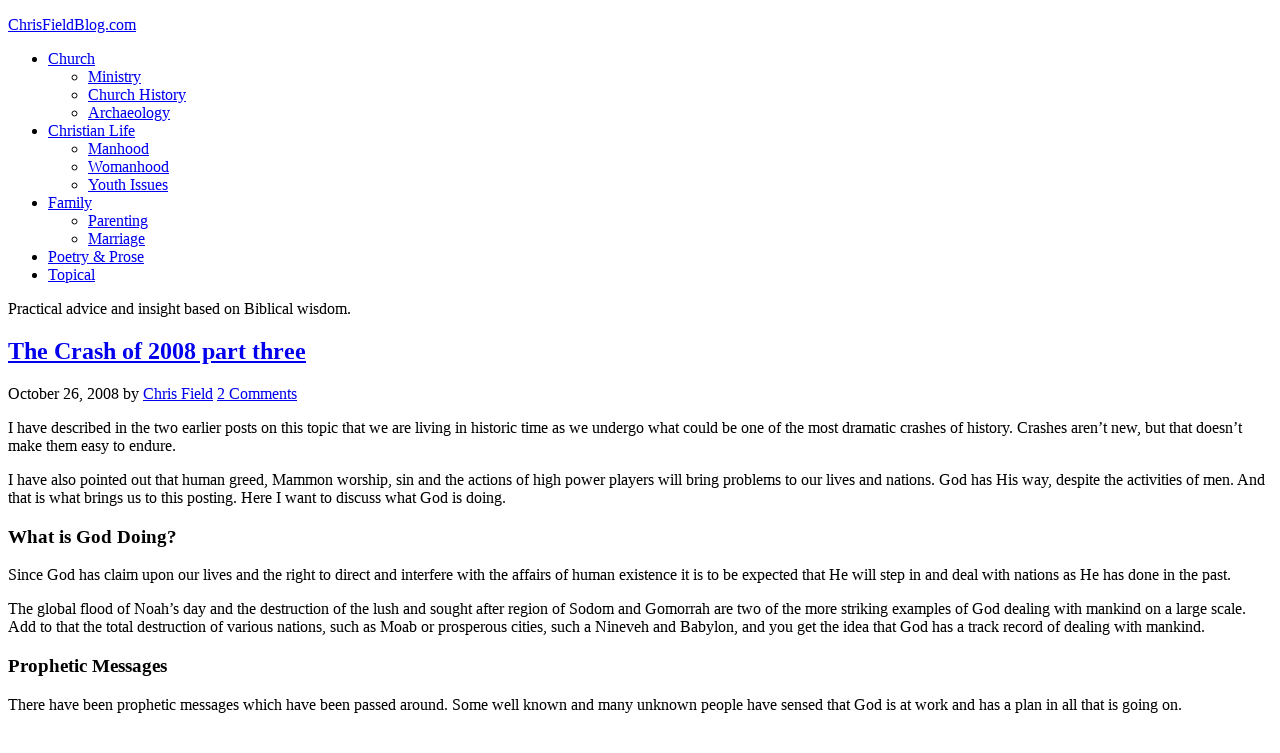

--- FILE ---
content_type: text/html; charset=UTF-8
request_url: http://chrisfieldblog.com/tags/prophecy
body_size: 25450
content:
<!DOCTYPE html>
<html lang="en-US">
<head >
<meta charset="UTF-8" />
<meta name="viewport" content="width=device-width, initial-scale=1" />
<title>prophecy</title>
<link rel='dns-prefetch' href='//fonts.googleapis.com' />
<link rel='dns-prefetch' href='//s.w.org' />
<link rel="alternate" type="application/rss+xml" title="ChrisFieldBlog.com &raquo; Feed" href="http://chrisfieldblog.com/feed" />
<link rel="alternate" type="application/rss+xml" title="ChrisFieldBlog.com &raquo; Comments Feed" href="http://chrisfieldblog.com/comments/feed" />
<link rel="alternate" type="application/rss+xml" title="ChrisFieldBlog.com &raquo; prophecy Tag Feed" href="http://chrisfieldblog.com/tags/prophecy/feed" />
		<script type="text/javascript">
			window._wpemojiSettings = {"baseUrl":"https:\/\/s.w.org\/images\/core\/emoji\/12.0.0-1\/72x72\/","ext":".png","svgUrl":"https:\/\/s.w.org\/images\/core\/emoji\/12.0.0-1\/svg\/","svgExt":".svg","source":{"concatemoji":"http:\/\/chrisfieldblog.com\/wp-includes\/js\/wp-emoji-release.min.js?ver=5.3.20"}};
			!function(e,a,t){var n,r,o,i=a.createElement("canvas"),p=i.getContext&&i.getContext("2d");function s(e,t){var a=String.fromCharCode;p.clearRect(0,0,i.width,i.height),p.fillText(a.apply(this,e),0,0);e=i.toDataURL();return p.clearRect(0,0,i.width,i.height),p.fillText(a.apply(this,t),0,0),e===i.toDataURL()}function c(e){var t=a.createElement("script");t.src=e,t.defer=t.type="text/javascript",a.getElementsByTagName("head")[0].appendChild(t)}for(o=Array("flag","emoji"),t.supports={everything:!0,everythingExceptFlag:!0},r=0;r<o.length;r++)t.supports[o[r]]=function(e){if(!p||!p.fillText)return!1;switch(p.textBaseline="top",p.font="600 32px Arial",e){case"flag":return s([127987,65039,8205,9895,65039],[127987,65039,8203,9895,65039])?!1:!s([55356,56826,55356,56819],[55356,56826,8203,55356,56819])&&!s([55356,57332,56128,56423,56128,56418,56128,56421,56128,56430,56128,56423,56128,56447],[55356,57332,8203,56128,56423,8203,56128,56418,8203,56128,56421,8203,56128,56430,8203,56128,56423,8203,56128,56447]);case"emoji":return!s([55357,56424,55356,57342,8205,55358,56605,8205,55357,56424,55356,57340],[55357,56424,55356,57342,8203,55358,56605,8203,55357,56424,55356,57340])}return!1}(o[r]),t.supports.everything=t.supports.everything&&t.supports[o[r]],"flag"!==o[r]&&(t.supports.everythingExceptFlag=t.supports.everythingExceptFlag&&t.supports[o[r]]);t.supports.everythingExceptFlag=t.supports.everythingExceptFlag&&!t.supports.flag,t.DOMReady=!1,t.readyCallback=function(){t.DOMReady=!0},t.supports.everything||(n=function(){t.readyCallback()},a.addEventListener?(a.addEventListener("DOMContentLoaded",n,!1),e.addEventListener("load",n,!1)):(e.attachEvent("onload",n),a.attachEvent("onreadystatechange",function(){"complete"===a.readyState&&t.readyCallback()})),(n=t.source||{}).concatemoji?c(n.concatemoji):n.wpemoji&&n.twemoji&&(c(n.twemoji),c(n.wpemoji)))}(window,document,window._wpemojiSettings);
		</script>
		<style type="text/css">
img.wp-smiley,
img.emoji {
	display: inline !important;
	border: none !important;
	box-shadow: none !important;
	height: 1em !important;
	width: 1em !important;
	margin: 0 .07em !important;
	vertical-align: -0.1em !important;
	background: none !important;
	padding: 0 !important;
}
</style>
	<link rel='stylesheet' id='eleven40-pro-theme-css'  href='http://chrisfieldblog.com/wp-content/themes/eleven40-pro/style.css?ver=2.0' type='text/css' media='all' />
<link rel='stylesheet' id='wp-block-library-css'  href='http://chrisfieldblog.com/wp-includes/css/dist/block-library/style.min.css?ver=5.3.20' type='text/css' media='all' />
<link rel='stylesheet' id='google-font-css'  href='//fonts.googleapis.com/css?family=Lora%3A400%2C700%7COswald%3A400&#038;ver=3.3.0' type='text/css' media='all' />
<link rel='stylesheet' id='simple-social-icons-font-css'  href='http://chrisfieldblog.com/wp-content/plugins/simple-social-icons/css/style.css?ver=3.0.1' type='text/css' media='all' />
<script type='text/javascript' src='http://chrisfieldblog.com/wp-content/plugins/simple-social-icons/svgxuse.js?ver=1.1.21'></script>
<link rel='https://api.w.org/' href='http://chrisfieldblog.com/wp-json/' />
<link rel="EditURI" type="application/rsd+xml" title="RSD" href="http://chrisfieldblog.com/xmlrpc.php?rsd" />
<link rel="wlwmanifest" type="application/wlwmanifest+xml" href="http://chrisfieldblog.com/wp-includes/wlwmanifest.xml" /> 
<meta name="generator" content="WordPress 5.3.20" />
				<script type="text/javascript">
					var alinks_link;
					var trackImage = new Image();
					function alinks_click(link) {
						var keyphrase = link.innerHTML;
						trackImage.src = 'http://chrisfieldblog.com/wp-content/plugins/alinks/classes/aLinksAjax.php?log=' + keyphrase;
												pause(1000);
						return true;
					}
						
					function pause(numberMillis) {
					    var now = new Date();
					    var exitTime = now.getTime() + numberMillis;
					    while (true) {
							now = new Date();
							if (now.getTime() > exitTime) return;
						}
					}
				</script>
				
<!-- Start Of Script Generated By cforms v11.4 [Oliver Seidel | www.deliciousdays.com] -->
<link rel="stylesheet" type="text/css" href="http://chrisfieldblog.com/wp-content/plugins/cforms/styling/wide_form.css" />
<script type="text/javascript" src="http://chrisfieldblog.com/wp-content/plugins/cforms/js/cforms.js"></script>
<!-- End Of Script Generated By cforms -->

<style type="text/css"> .enews .screenread {
	height: 1px;
    left: -1000em;
    overflow: hidden;
    position: absolute;
    top: -1000em;
    width: 1px; } </style><!-- HeadSpace SEO 3.6.41 by John Godley - urbangiraffe.com -->

<script type="text/javascript">
  var _gaq = _gaq || [];
  _gaq.push(['_setAccount', 'UA-2633695-14']);
  _gaq.push(['_trackPageview']);




  (function() {
    var ga = document.createElement('script' ); ga.type = 'text/javascript'; ga.async = true;
    ga.src =( 'https:' == document.location.protocol ? 'https://ssl' : 'http://www' ) + '.google-analytics.com/ga.js';
    var s = document.getElementsByTagName('script' )[0]; s.parentNode.insertBefore(ga, s);
  })();

</script>
<meta name="description" content="I have described in the two earlier posts on this topic that we are living in historic time as we undergo what could be one of the most dramatic crash" />
<!-- HeadSpace -->
<link rel="icon" href="http://chrisfieldblog.com/wp-content/themes/eleven40-pro/images/favicon.ico" />
<link rel="pingback" href="http://chrisfieldblog.com/xmlrpc.php" />
<style type="text/css">.recentcomments a{display:inline !important;padding:0 !important;margin:0 !important;}</style></head>
<body class="archive tag tag-prophecy tag-509 sidebar-content-sidebar genesis-breadcrumbs-hidden genesis-footer-widgets-visible" itemscope itemtype="https://schema.org/WebPage"><div class="site-container"><header class="site-header" itemscope itemtype="https://schema.org/WPHeader"><div class="wrap"><div class="title-area"><p class="site-title" itemprop="headline"><a href="http://chrisfieldblog.com/">ChrisFieldBlog.com</a></p></div><div class="widget-area header-widget-area"><section id="nav_menu-2" class="widget widget_nav_menu"><div class="widget-wrap"><nav class="nav-header" itemscope itemtype="https://schema.org/SiteNavigationElement"><ul id="menu-primary-navigation-menu" class="menu genesis-nav-menu"><li id="menu-item-1857" class="menu-item menu-item-type-custom menu-item-object-custom menu-item-has-children menu-item-1857"><a href="#" itemprop="url"><span itemprop="name">Church</span></a>
<ul class="sub-menu">
	<li id="menu-item-1851" class="menu-item menu-item-type-taxonomy menu-item-object-category menu-item-1851"><a href="http://chrisfieldblog.com/topics/ministry" itemprop="url"><span itemprop="name">Ministry</span></a></li>
	<li id="menu-item-1847" class="menu-item menu-item-type-taxonomy menu-item-object-category menu-item-1847"><a href="http://chrisfieldblog.com/topics/church-history" itemprop="url"><span itemprop="name">Church History</span></a></li>
	<li id="menu-item-1846" class="menu-item menu-item-type-taxonomy menu-item-object-category menu-item-1846"><a href="http://chrisfieldblog.com/topics/arch" itemprop="url"><span itemprop="name">Archaeology</span></a></li>
</ul>
</li>
<li id="menu-item-1858" class="menu-item menu-item-type-custom menu-item-object-custom menu-item-has-children menu-item-1858"><a href="#" itemprop="url"><span itemprop="name">Christian Life</span></a>
<ul class="sub-menu">
	<li id="menu-item-1849" class="menu-item menu-item-type-taxonomy menu-item-object-category menu-item-1849"><a href="http://chrisfieldblog.com/topics/manhood" itemprop="url"><span itemprop="name">Manhood</span></a></li>
	<li id="menu-item-1855" class="menu-item menu-item-type-taxonomy menu-item-object-category menu-item-1855"><a href="http://chrisfieldblog.com/topics/woman" itemprop="url"><span itemprop="name">Womanhood</span></a></li>
	<li id="menu-item-1856" class="menu-item menu-item-type-taxonomy menu-item-object-category menu-item-1856"><a href="http://chrisfieldblog.com/topics/youth-issues" itemprop="url"><span itemprop="name">Youth Issues</span></a></li>
</ul>
</li>
<li id="menu-item-1848" class="menu-item menu-item-type-taxonomy menu-item-object-category menu-item-has-children menu-item-1848"><a href="http://chrisfieldblog.com/topics/family" itemprop="url"><span itemprop="name">Family</span></a>
<ul class="sub-menu">
	<li id="menu-item-1852" class="menu-item menu-item-type-taxonomy menu-item-object-category menu-item-1852"><a href="http://chrisfieldblog.com/topics/parent" itemprop="url"><span itemprop="name">Parenting</span></a></li>
	<li id="menu-item-1850" class="menu-item menu-item-type-taxonomy menu-item-object-category menu-item-1850"><a href="http://chrisfieldblog.com/topics/marriage" itemprop="url"><span itemprop="name">Marriage</span></a></li>
</ul>
</li>
<li id="menu-item-1853" class="menu-item menu-item-type-taxonomy menu-item-object-category menu-item-1853"><a href="http://chrisfieldblog.com/topics/poetic" itemprop="url"><span itemprop="name">Poetry &#038; Prose</span></a></li>
<li id="menu-item-1854" class="menu-item menu-item-type-taxonomy menu-item-object-category menu-item-1854"><a href="http://chrisfieldblog.com/topics/topical" itemprop="url"><span itemprop="name">Topical</span></a></li>
</ul></nav></div></section>
</div></div></header><div class="site-inner"><div class="wrap"><p class="site-description" itemprop="description">Practical advice and insight based on Biblical wisdom.</p><div class="content-sidebar-wrap"><main class="content"><article class="post-457 post type-post status-publish format-standard category-topical tag-cindy-jacobs tag-crash-of-2008 tag-eye-of-the-storm tag-financial-upheaval tag-global-flood tag-great-depression tag-greed tag-lehman-brothers tag-mammon tag-prophecies tag-prophecy tag-prophet tag-prophetic tag-prophets tag-sharon-stone tag-sodom-and-gomorrah tag-storm-is-coming entry" itemscope itemtype="https://schema.org/CreativeWork"><header class="entry-header"><h2 class="entry-title" itemprop="headline"><a class="entry-title-link" rel="bookmark" href="http://chrisfieldblog.com/2008/10/26/the-crash-of-2008-part-three">The Crash of 2008 part three</a></h2>
<p class="entry-meta"><time class="entry-time" itemprop="datePublished" datetime="2008-10-26T09:02:47+09:00">October 26, 2008</time> by <span class="entry-author" itemprop="author" itemscope itemtype="https://schema.org/Person"><a href="http://chrisfieldblog.com/author/chrisf" class="entry-author-link" rel="author" itemprop="url"><span class="entry-author-name" itemprop="name">Chris Field</span></a></span> <span class="entry-comments-link"><a href="http://chrisfieldblog.com/2008/10/26/the-crash-of-2008-part-three#comments">2 Comments</a></span> </p></header><div class="entry-content" itemprop="text"><p class="MsoNormal"><span lang="EN-AU">I have described in the two earlier posts on this topic that we are living in historic time as we undergo what could be one of the most dramatic crashes of history. Crashes aren’t new, but that doesn’t make them easy to endure.</span></p>
<p class="MsoNormal"><span lang="EN-AU">I have also pointed out that human greed, Mammon worship, sin and the actions of high power players will bring problems to our lives and nations. God has His way, despite the activities of men. And that is what brings us to this posting. Here I want to discuss what God is doing.</span></p>
<h3><strong><span lang="EN-AU">What is God Doing?</span></strong></h3>
<p class="MsoNormal"><span lang="EN-AU">Since God has claim upon our lives and the right to direct and interfere with the affairs of human existence it is to be expected that He will step in and deal with nations as He has done in the past.</span></p>
<p class="MsoNormal"><span lang="EN-AU">The global flood of Noah’s day and the destruction of the lush and sought after region of Sodom and Gomorrah are two of the more striking examples of God dealing with mankind on a large scale. Add to that the total destruction of various nations, such as Moab or prosperous cities, such a Nineveh and Babylon, and you get the idea that God has a track record of dealing with mankind.</span></p>
<h3><strong><span lang="EN-AU">Prophetic Messages</span></strong></h3>
<p class="MsoNormal"><span lang="EN-AU">There have been prophetic messages which have been passed around. Some well known and many unknown people have sensed that God is at work and has a plan in all that is going on.</span></p>
<p class="MsoNormal"><span lang="EN-AU">Various prophecies indicate that God knew all about this financial upheaval before it happened and that He is willing to care for and protect His people in through it.</span></p>
<h3><strong><span lang="EN-AU">Sharon Stone Prophecy of Mid 2008</span></strong></h3>
<p class="MsoNormal"><span lang="EN-AU">I cannot vouch for the quality of some information passed to me. I pass on the prophecy from Sharon Stone because it seems to come with solid endorsement.</span></p>
<p class="MsoNormal"><span lang="EN-AU">Dr. Sharon Stone gave a prophecy in Glasgow, Scotland in the summer of 2008. In it she said, &#8220;September is a turning point and a sign of the times. A USA world bank&#8217;s shares are in trouble.” Note that Lehman Brothers filed bankruptcy, September 15, 2008. “I see government in the USA bailing out mortgage giants.” There was a Federal takeover of Fannie Mae and Freddie Mac, September 7, 2008.</span></p>
<p class="MsoNormal"><span lang="EN-AU">&#8220;I see a European airline failing with no notice.” British owned XL Airlines filed bankruptcy, September 12, 2008.</span></p>
<p class="MsoNormal"><span lang="EN-AU">“I see the eyes of the world looking to see, &#8216;Who is this coming out of Alaska?&#8217;” Sarah Palin was announced as McCain&#8217;s running mate, August 29, 2008, and she had centre stage during September 2008.</span></p>
<p class="MsoNormal"><span lang="EN-AU">“And I see smoke coming from the Chunnel.” (the tunnel under the English Channel) Fire in a freight train started on September 11, 2008.</span></p>
<p class="MsoNormal"><span lang="EN-AU">So far so good. After an impressive start like that one tends to pay attention. She goes on, “As I see these things, I hear the encouragement of God to His Isaacs in the earth who sow in the times of famine and reap 100 fold in the year. September will convince you that you must connect to His economic system.”</span></p>
<p class="MsoNormal"><span lang="EN-AU">“Your storehouse is not an earthly bank. Hold on and I will bail you out of your mortgage issues. Am I not better to you than any government? I will not leave you stranded on foreign soil, and I will carry you above the circumstances better than any plane or jet. And your hope is not an Alaskan saviour, but Me.”</span></p>
<h3><strong><span lang="EN-AU">Cindy Jacobs</span></strong></h3>
<p class="MsoNormal"><span lang="EN-AU">Cindy Jacobs is relied upon as someone who hears from God. She had her own sense of financial issues needing to be dealt with. She explains, “During a January (2008) worship service, the Lord spoke to me, ‘Cindy, the strongman over America doesn’t live in Washington D.C.—the strongman lives in New York City! Call together my people to pray for the economy.’ </span></p>
<p class="MsoNormal"><span lang="EN-AU">This emphasis on New York points to Wall Street as having more authority in the nation than the elected governments.</span></p>
<h3><strong><span lang="EN-AU">Australian Perspective</span></strong></h3>
<p class="MsoNormal"><span lang="EN-AU">I have spoken to several people who have received dreams or impressions about what is happening. Two different people have now told me of seeing dreams of a terrible storm or whirlwind devastating Australia while they were perfectly safe in the eye of the storm.</span></p>
<p class="MsoNormal"><span lang="EN-AU">Back in August 2007 I was told of a prophetic word that “A Storm is Coming”. Since then I have heard of multiple extensions on that theme.</span></p>
<p class="MsoNormal"><span lang="EN-AU">What is important in the things being heard by Australians is the emphasis being put on God’s jealousy for the nation and His wish that Australia would acknowledge Him. It seems that God is allowing devastation to humble the Australians who are living as if they can make their own rules.</span></p>
<p class="MsoNormal"><span lang="EN-AU">The warnings go to the effect that if the leaders and people of Australia try to find a solution that ignores God then God will hit them with yet another wave, overturning the plans. If they continue to resist Him then He will continue to humble the nation until there is nothing left.</span></p>
<h3><strong><span lang="EN-AU">What to Do</span></strong></h3>
<p class="MsoNormal"><span lang="EN-AU">I have some suggestions about what people can do to brace themselves for what might be a protracted and difficult season. There is plenty of hope for God’s people, so I am not recommending dire steps. In the next and probably final post on this topic I’ll pass on my recommendations to you.</span></p>
</div><footer class="entry-footer"><p class="entry-meta"><span class="entry-categories">Filed Under: <a href="http://chrisfieldblog.com/topics/topical" rel="category tag">Topical</a></span> <span class="entry-tags">Tagged With: <a href="http://chrisfieldblog.com/tags/cindy-jacobs" rel="tag">cindy jacobs</a>, <a href="http://chrisfieldblog.com/tags/crash-of-2008" rel="tag">crash of 2008</a>, <a href="http://chrisfieldblog.com/tags/eye-of-the-storm" rel="tag">eye of the storm</a>, <a href="http://chrisfieldblog.com/tags/financial-upheaval" rel="tag">financial upheaval</a>, <a href="http://chrisfieldblog.com/tags/global-flood" rel="tag">global flood</a>, <a href="http://chrisfieldblog.com/tags/great-depression" rel="tag">great depression</a>, <a href="http://chrisfieldblog.com/tags/greed" rel="tag">greed</a>, <a href="http://chrisfieldblog.com/tags/lehman-brothers" rel="tag">lehman brothers</a>, <a href="http://chrisfieldblog.com/tags/mammon" rel="tag">mammon</a>, <a href="http://chrisfieldblog.com/tags/prophecies" rel="tag">prophecies</a>, <a href="http://chrisfieldblog.com/tags/prophecy" rel="tag">prophecy</a>, <a href="http://chrisfieldblog.com/tags/prophet" rel="tag">prophet</a>, <a href="http://chrisfieldblog.com/tags/prophetic" rel="tag">Prophetic</a>, <a href="http://chrisfieldblog.com/tags/prophets" rel="tag">prophets</a>, <a href="http://chrisfieldblog.com/tags/sharon-stone" rel="tag">sharon stone</a>, <a href="http://chrisfieldblog.com/tags/sodom-and-gomorrah" rel="tag">sodom and gomorrah</a>, <a href="http://chrisfieldblog.com/tags/storm-is-coming" rel="tag">storm is coming</a></span></p></footer></article><article class="post-448 post type-post status-publish format-standard category-ministry tag-abraham tag-authority tag-daniel tag-dominion tag-gods-throne tag-heaven-is-my-throne tag-king-uzziah tag-kingdoms tag-kings tag-lords tag-modern-monarchs tag-monarch tag-monarchs tag-moses tag-pharaoh tag-predictive-prophecy tag-prophecies tag-prophecy tag-restoration-of-israel tag-roles tag-sovereignty tag-supreme-god tag-ultimate-authority entry" itemscope itemtype="https://schema.org/CreativeWork"><header class="entry-header"><h2 class="entry-title" itemprop="headline"><a class="entry-title-link" rel="bookmark" href="http://chrisfieldblog.com/2008/10/19/politics-in-the-bible">Politics in the Bible</a></h2>
<p class="entry-meta"><time class="entry-time" itemprop="datePublished" datetime="2008-10-19T09:01:31+09:00">October 19, 2008</time> by <span class="entry-author" itemprop="author" itemscope itemtype="https://schema.org/Person"><a href="http://chrisfieldblog.com/author/chrisf" class="entry-author-link" rel="author" itemprop="url"><span class="entry-author-name" itemprop="name">Chris Field</span></a></span> <span class="entry-comments-link"><a href="http://chrisfieldblog.com/2008/10/19/politics-in-the-bible#respond">Leave a Comment</a></span> </p></header><div class="entry-content" itemprop="text"><p class="MsoNormal"><span lang="EN-AU">Expanding a point made in a recent post about God’s Supremacy [The Supreme God] I want to celebrate with you the place of God in politics, by showing you politics in the Bible.</span></p>
<h3><strong><span lang="EN-AU">God as the Ultimate Political Figure</span></strong></h3>
<p class="MsoNormal"><span lang="EN-AU">Reading through Isaiah recently I was struck by the familiar words of Isaiah 66:1.</span></p>
<blockquote>
<p class="MsoNormal"><span lang="EN-AU">“Thus says the LORD, <strong>The heaven is my throne</strong>, and the earth is my footstool: where is the house that you build to me? And where is the place of my rest?”</span></p>
</blockquote>
<p class="MsoNormal"><span lang="EN-AU">I was reminded of Isaiah’s vision, described in Isaiah 6:1.</span></p>
<blockquote>
<p class="MsoNormal"><span lang="EN-AU">“In the year that king Uzziah died I saw <strong>the Lord sitting on a throne </strong>high and lifted up, and His train filled the temple.”</span></p>
</blockquote>
<p class="MsoNormal"><span lang="EN-AU">There is no more powerful political symbol than the throne. While some modern monarchs are reduced to a mere formal role in their society, the throne still bears the age-old significance of ultimate authority.</span></p>
<h3><strong><span lang="EN-AU">Of Thrones</span></strong></h3>
<p class="MsoNormal"><span lang="EN-AU">The fact that God is seated on a throne immediately speaks of his political authority. Thrones are the places from which the rulers speak. It is their place of power over all in their dominion.</span></p>
<p class="MsoNormal"><span lang="EN-AU">Yet thrones do not always prevail. That is to say that one kingdom will be overthrown by another and the old throne of authority will be displaced. This has been the process of history. Kingdoms come and go and kings reign for a season before being replaced by an alternative kingdom.</span></p>
<h3><strong><span lang="EN-AU">God’s Enduring Throne</span></strong></h3>
<p class="MsoNormal"><span lang="EN-AU">The Bible tells us that God is on a throne. That throne is special in several ways. It is ‘supreme’ in several ways.</span></p>
<p class="MsoNormal"><span lang="EN-AU">Firstly <strong>God’s throne is in heaven</strong>. His is not an earthly throne that draws its scope from earthly territory. God’s throne is in heaven, so its scope spreads from there. Earthly geography is just a small portion of the realm over which His throne presides.</span></p>
<p class="MsoNormal"><span lang="EN-AU">Secondly, <strong>God’s throne is an eternal throne</strong>. It is not vulnerable nor will it ever be replaced by some competitor, or superior force from another land.</span></p>
<blockquote>
<p class="MsoNormal"><span lang="EN-AU">“Your <strong>throne</strong>, O God, is <strong>for ever and ever</strong>: the sceptre of your kingdom is a right sceptre.” Psalm 45:6</span></p>
</blockquote>
<h3><strong><span lang="EN-AU">Historical Evidence</span></strong></h3>
<p class="MsoNormal"><span lang="EN-AU">God’s primacy as the supreme political force in human history should be evident in human history. If it cannot be seen in practice then its reality becomes irrelevant.</span></p>
<p class="MsoNormal"><span lang="EN-AU">Do we see God interfering with human political process? Do we see God exercising His personal political authority over the political affairs of men?</span></p>
<p class="MsoNormal"><span lang="EN-AU">The short answer is ‘Yes’. So let me summarise some of the historical evidences.</span></p>
<h3><strong><span lang="EN-AU">Confrontation of Rulers</span></strong></h3>
<p class="MsoNormal"><span lang="EN-AU">We see that God’s people were able to confront kings and act completely independently of the prevailing political landscape. God’s people were able to defy kings and rulers, without resorting to violence and without recourse from those they confronted.</span></p>
<p class="MsoNormal"><span lang="EN-AU">Consider the examples of Moses challenging Egypt’s Pharaoh and of Shadrach, Meshach and Abednego defying Babylon’s King Nebuchadnezzar.</span></p>
<h3><strong><span lang="EN-AU">Pre-emptive Prophetic Announcement</span></strong></h3>
<p class="MsoNormal"><span lang="EN-AU">To prove God’s hand in the political affairs of men we have several examples of God pre-emptively announcing what would happen politically in the future.</span></p>
<p class="MsoNormal"><span lang="EN-AU">God told Abraham about the defeat of Egypt half a millennium before it happened. Daniel prophesied of Alexander the Great and his achievements before they occurred.</span></p>
<p class="MsoNormal"><span lang="EN-AU">God gave Nebuchadnezzar a summary of world kingdoms and their relative significance spanning many centuries into the future.</span></p>
<p class="MsoNormal"><span lang="EN-AU">The prophets warned Israel and Judah of their captivities long before the various invasions and conquests took place.</span></p>
<h3><strong><span lang="EN-AU">Present Day Evidences</span></strong></h3>
<p class="MsoNormal"><span lang="EN-AU">Current evidence of God being still on the throne and supreme over the events of human politics includes the existence of the nation of Israel. Prophecies of this restoration, against all the odds of human history, were made in Bible times, dating back almost 2,000 years.</span></p>
<p class="MsoNormal"><span lang="EN-AU">The existence of the political entity of Israel is clear evidence that God’s place over the affairs of nations persists to this day.</span></p>
<p class="MsoNormal"><span lang="EN-AU">Another evidence is the persistent ability of righteousness to prevail. If God was not involved in the political affairs of present-day human experience then the opportunity for evil to prevail would be enormous. Yet we see that righteousness still prevails. Evil processes, regimes and purposes, while able to emerge for a season, are brought down and replaced by that which is more reasonable and blessed.</span></p>
<h3><strong><span lang="EN-AU">Good Men of Good Intent Still Prevail</span></strong></h3>
<p class="MsoNormal"><span lang="EN-AU">Despite the enormous economic and political influence of those who wish to exploit, control and abuse others, men and women of good intent continue to prevail. People with nothing on their side but principle, faith and character have been able to topple regimes, change laws, liberate people and change culture.</span></p>
<p class="MsoNormal"><span lang="EN-AU">This is evidence of God’s sovereignty. God promises His people that if they will do such inane acts (in apparent practical terms) as repent and pray, they will have power and influence over the affairs of life. These otherwise insignificant men and women can achieve much, and they still do today.</span></p>
<h3><strong><span lang="EN-AU">God is Still on the Throne</span></strong></h3>
<p class="MsoNormal"><span lang="EN-AU">God is the Lord of all the earth. His throne is in heaven and His eyes are on the earth. Any one individual who will be God’s agent in any situation or culture can prevail against all the forces known to man.</span></p>
<p class="MsoNormal"><span lang="EN-AU">No political power, economic contract or military infrastructure can overthrow God, nor can it frustrate the man or woman who is acting in God’s supreme authority in the affairs of mankind on the earth.</span></p>
</div><footer class="entry-footer"><p class="entry-meta"><span class="entry-categories">Filed Under: <a href="http://chrisfieldblog.com/topics/ministry" rel="category tag">Ministry</a></span> <span class="entry-tags">Tagged With: <a href="http://chrisfieldblog.com/tags/abraham" rel="tag">abraham</a>, <a href="http://chrisfieldblog.com/tags/authority" rel="tag">authority</a>, <a href="http://chrisfieldblog.com/tags/daniel" rel="tag">daniel</a>, <a href="http://chrisfieldblog.com/tags/dominion" rel="tag">dominion</a>, <a href="http://chrisfieldblog.com/tags/gods-throne" rel="tag">gods throne</a>, <a href="http://chrisfieldblog.com/tags/heaven-is-my-throne" rel="tag">heaven is my throne</a>, <a href="http://chrisfieldblog.com/tags/king-uzziah" rel="tag">king uzziah</a>, <a href="http://chrisfieldblog.com/tags/kingdoms" rel="tag">kingdoms</a>, <a href="http://chrisfieldblog.com/tags/kings" rel="tag">kings</a>, <a href="http://chrisfieldblog.com/tags/lords" rel="tag">lords</a>, <a href="http://chrisfieldblog.com/tags/modern-monarchs" rel="tag">modern monarchs</a>, <a href="http://chrisfieldblog.com/tags/monarch" rel="tag">monarch</a>, <a href="http://chrisfieldblog.com/tags/monarchs" rel="tag">monarchs</a>, <a href="http://chrisfieldblog.com/tags/moses" rel="tag">Moses</a>, <a href="http://chrisfieldblog.com/tags/pharaoh" rel="tag">pharaoh</a>, <a href="http://chrisfieldblog.com/tags/predictive-prophecy" rel="tag">predictive prophecy</a>, <a href="http://chrisfieldblog.com/tags/prophecies" rel="tag">prophecies</a>, <a href="http://chrisfieldblog.com/tags/prophecy" rel="tag">prophecy</a>, <a href="http://chrisfieldblog.com/tags/restoration-of-israel" rel="tag">restoration of israel</a>, <a href="http://chrisfieldblog.com/tags/roles" rel="tag">roles</a>, <a href="http://chrisfieldblog.com/tags/sovereignty" rel="tag">sovereignty</a>, <a href="http://chrisfieldblog.com/tags/supreme-god" rel="tag">supreme god</a>, <a href="http://chrisfieldblog.com/tags/ultimate-authority" rel="tag">ultimate authority</a></span></p></footer></article><article class="post-393 post type-post status-publish format-standard category-church-history tag-bonfire tag-catholic tag-church-triumphant tag-dominican tag-dominican-monastery tag-florence-italy tag-france tag-giralamo-savonarola tag-heretic tag-lorenzo-the-magnificent tag-martyrdom tag-pope tag-pope-alexander tag-prophecies tag-prophecy tag-reformer tag-savonarola tag-visions entry" itemscope itemtype="https://schema.org/CreativeWork"><header class="entry-header"><h2 class="entry-title" itemprop="headline"><a class="entry-title-link" rel="bookmark" href="http://chrisfieldblog.com/2008/09/21/giralamo-savonarola-impacts-florence-and-is-martyred">Giralamo Savonarola Impacts Florence and is Martyred</a></h2>
<p class="entry-meta"><time class="entry-time" itemprop="datePublished" datetime="2008-09-21T08:33:28+09:00">September 21, 2008</time> by <span class="entry-author" itemprop="author" itemscope itemtype="https://schema.org/Person"><a href="http://chrisfieldblog.com/author/chrisf" class="entry-author-link" rel="author" itemprop="url"><span class="entry-author-name" itemprop="name">Chris Field</span></a></span> <span class="entry-comments-link"><a href="http://chrisfieldblog.com/2008/09/21/giralamo-savonarola-impacts-florence-and-is-martyred#respond">Leave a Comment</a></span> </p></header><div class="entry-content" itemprop="text"><p class="MsoNormal"><span lang="EN-AU">This is the day that … <strong>Giralamo Savonarola</strong> was born to a noble family in Florence, Italy, in 1452.</span></p>
<p class="MsoNormal"><span lang="EN-AU">At the age of 21, he left home secretly to join a <strong>Dominican</strong> monastery. </span></p>
<p class="MsoNormal"><span lang="EN-AU">He was thirty when he preached his first sermons in St Marcos, Florence, resulting in ridicule and shame.<span> </span>“The disappointed thousands went away murmuring at the incompetence” of the preacher (Savonarola, by Rev. W. Rule, 1855, page 22).</span></p>
<p class="MsoNormal"><span lang="EN-AU">For the next six years he retreated from the pulpit to master the art of preaching … and to study the Scriptures. His zeal was noted and he was recalled to Florence.</span></p>
<p class="MsoNormal"><span lang="EN-AU">When he stood again in St Marcos, it was like a newborn John the Baptist, thundering out the Word of the Lord and calling sinners to repentance.<span> </span>“Tears ran profusely, mourners beat upon their breasts, crying to God for mercy; the church echoed and re-echoed with their sobs” (Prophets in Evangelism¸ by F. Barlow, page 159).</span></p>
<p class="MsoNormal"><span lang="EN-AU">And among those whose sins he lashed was the infamous Medici – <strong>Lorenzo the Magnificent, Prince of Florence</strong>!<span> </span>Humanist notions had been promoted under Lorenzo. And even the Pope “who, though claiming to be head of the Church, was living openly in sin” came in for a powerful rebuke from this Italian ‘prophet’ (Yarns on Christian Pioneers, by E. Hayes, page 15).</span></p>
<p class="MsoNormal"><strong><span lang="EN-AU">Pope Alexander VI</span></strong><span lang="EN-AU"> – one of the Borgia family – was denounced as “a heretic and an infidel”.<span> </span>Bear in mind that Savonarola was himself a Roman Catholic.<span> </span>But corruption and sin were rampant … and Savonarola attacked both clergy and civic leaders.</span></p>
<p class="MsoNormal"><span lang="EN-AU">In 1493 Savonarola was given charge, as the first vicar-general, to reform the Dominican order in Tuscany, which he had proposed.</span></p>
<p class="MsoNormal"><span lang="EN-AU">His <strong>great bonfire</strong> in the city plaza – 7 February, 1497 – saw the destruction of “lewd books, obscene pictures, carnival costumes, playing cards, dice, false hair, books on astrology and witchcraft – indeed anything that reeked of sinful living”.</span></p>
<p class="MsoNormal"><span lang="EN-AU">The Venetian Ambassador offered him 20,000 gold ducats for his pile of ‘vanities’ heaped so high in a tiered pyramid.<span> </span>But Savonarola burned the lot!</span></p>
<p class="MsoNormal"><span lang="EN-AU">The death of Lorenzo, and the invasion of France (destruction of the city averted by Savonarola’s face-to-face encounter with the French king), led to this remarkable preacher being the uncrowned ruler of Florence.</span></p>
<p class="MsoNormal"><span lang="EN-AU">The republic of Florence was to be a Christian commonwealth, of which God was the sole sovereign, and His Gospel the law: the most stringent enactments were made for the repression of vice and frivolity. Gambling was prohibited and the vanities of dress were restrained by sumptuary laws.</span></p>
<p class="MsoNormal"><span lang="EN-AU">It became a stronghold of puritanism … though not in doctrine!</span></p>
<p class="MsoNormal"><span lang="EN-AU">By 1490 the tide of popular opinion was turning against him.<span> </span>Pope Alexander VI ex-communicated him (13 May, 1497).<span> </span>He was accused of heresy. He ignored the orders and continued in public office, but the next year the Medici were returned to power and Savonarola was ordered to stop preaching.</span></p>
<p class="MsoNormal"><span lang="EN-AU">He was brought to trial for falsely claiming to have seen visions, and uttered prophecies, for religious error, and for sedition. Under torture he made avowals which he afterwards withdrew. He was declared guilty and the sentence was confirmed by Rome. On May 23, 1498, this extraordinary man and two Dominican disciples were hanged and burned.</span></p>
<p class="MsoNormal"><span lang="EN-AU">A biographer records an interesting incident as Savonarola was led through the crowd to the place of his martyrdom.<span> </span>Some “broke through the police lines and slashed at his bare legs and feet with their knives and daggers …”<span> </span>But a poor old woman offered him a crust of bread.<span> </span>“Take and eat, Blessed Father Girolamo,” she said.<span> </span>He smiled, “Thank you, my daughter, but I need no food now.<span> </span>I have so little way to go.<span> </span>In a moment I will be in the mansions on high having sup with my Lord and Saviour” (A Crown of Fire, by P. van Paassen, page 313).</span></p>
<p class="MsoNormal"><span lang="EN-AU">So it was, on 23 May, 1498, at the age of 46, he was hung and burned in the Plaza.<span> </span>During these final hours, the Catholic Bishop had said:<span> </span>“I declare thee separated from the church militant and triumphant.”<span> </span>To which Savonarola replied:<span> </span>“From the church militant, yes;<span> </span>but from <strong>the church triumphant</strong>, no;<span> </span>that is not yours to do!”</span></p>
<p class="MsoNormal"><strong><span lang="EN-AU">Luther</span></strong><span lang="EN-AU"> spoke of Savonarola as “a pioneer of the <strong>Reformation</strong>” and another writer adds that this Dominican priest “seems to have believed in justification by faith” (Who’s Who in Christian History, page 608).</span></p>
<blockquote><p><span style="font-size: 12pt; font-family: " lang="EN-AU">This post is based on the work of my late friend Donald Prout whose love for books and Christian history led him to collate a daily Christian calendar. I continue to work with Don’s wife, Barbara, to share his life work with the world. I have updated some of these historical posts and will hopefully draw from Don’s huge files of clippings to continue this series beyond Don’s original work. More of Don’s work can be found at www.donaldprout.com.</span></p></blockquote>
</div><footer class="entry-footer"><p class="entry-meta"><span class="entry-categories">Filed Under: <a href="http://chrisfieldblog.com/topics/church-history" rel="category tag">Church History</a></span> <span class="entry-tags">Tagged With: <a href="http://chrisfieldblog.com/tags/bonfire" rel="tag">bonfire</a>, <a href="http://chrisfieldblog.com/tags/catholic" rel="tag">catholic</a>, <a href="http://chrisfieldblog.com/tags/church-triumphant" rel="tag">church triumphant</a>, <a href="http://chrisfieldblog.com/tags/dominican" rel="tag">dominican</a>, <a href="http://chrisfieldblog.com/tags/dominican-monastery" rel="tag">dominican monastery</a>, <a href="http://chrisfieldblog.com/tags/florence-italy" rel="tag">florence italy</a>, <a href="http://chrisfieldblog.com/tags/france" rel="tag">france</a>, <a href="http://chrisfieldblog.com/tags/giralamo-savonarola" rel="tag">giralamo savonarola</a>, <a href="http://chrisfieldblog.com/tags/heretic" rel="tag">heretic</a>, <a href="http://chrisfieldblog.com/tags/lorenzo-the-magnificent" rel="tag">lorenzo the magnificent</a>, <a href="http://chrisfieldblog.com/tags/martyrdom" rel="tag">martyrdom</a>, <a href="http://chrisfieldblog.com/tags/pope" rel="tag">pope</a>, <a href="http://chrisfieldblog.com/tags/pope-alexander" rel="tag">pope alexander</a>, <a href="http://chrisfieldblog.com/tags/prophecies" rel="tag">prophecies</a>, <a href="http://chrisfieldblog.com/tags/prophecy" rel="tag">prophecy</a>, <a href="http://chrisfieldblog.com/tags/reformer" rel="tag">reformer</a>, <a href="http://chrisfieldblog.com/tags/savonarola" rel="tag">savonarola</a>, <a href="http://chrisfieldblog.com/tags/visions" rel="tag">visions</a></span></p></footer></article><article class="post-349 post type-post status-publish format-standard category-ministry category-poetic tag-allegory tag-gods-will tag-led-by-god tag-prophecy tag-slow-train tag-trusting-god tag-will-of-god entry" itemscope itemtype="https://schema.org/CreativeWork"><header class="entry-header"><h2 class="entry-title" itemprop="headline"><a class="entry-title-link" rel="bookmark" href="http://chrisfieldblog.com/2008/08/24/slow-train">Catching the Slow Train</a></h2>
<p class="entry-meta"><time class="entry-time" itemprop="datePublished" datetime="2008-08-24T09:37:37+09:00">August 24, 2008</time> by <span class="entry-author" itemprop="author" itemscope itemtype="https://schema.org/Person"><a href="http://chrisfieldblog.com/author/chrisf" class="entry-author-link" rel="author" itemprop="url"><span class="entry-author-name" itemprop="name">Chris Field</span></a></span> <span class="entry-comments-link"><a href="http://chrisfieldblog.com/2008/08/24/slow-train#respond">Leave a Comment</a></span> </p></header><div class="entry-content" itemprop="text"><p class="MsoNormal"><span lang="EN-AU">Do you complain about the journey at times? Do things take too long or trap you in the slow lane? Does it seem much harder to make the progress you are hoping for? Then consider this prophetically inspired fictional allegory….</span></p>
<p class="MsoNormal"><span lang="EN-AU">You are waiting on the platform for an express train to get you quickly to your destination. Then an announcement informs that the express train has been cancelled and alternative arrangements need to be made. To your disappointment there are no good connections and so you set off on the slow train to get as far as you can.</span></p>
<p class="MsoNormal"><strong><span lang="EN-AU">Changing Course</span></strong></p>
<p class="MsoNormal"><span lang="EN-AU">To get you through the long hours of grinding progress you read a magazine someone has left behind. An article piques your interest and you devour it with delight.</span></p>
<p class="MsoNormal"><span lang="EN-AU">Since the slow train only goes so far, you find yourself waiting on a lonely platform for the mail train. You buy a coffee and find an old man to chat with. He fills you in on some of the local history, which doesn’t interest you. He extols the virtue of the local produce which is made into a special dish at a fancy restaurant in the big city. Once he has spelled the exotic name it sticks in your head, despite your attempts to think of something else. Thankfully the mail train finally arrives and you chug off into the darkness.</span></p>
<p class="MsoNormal"><span lang="EN-AU">You wake from a doze to hear a mother arguing with her child. She appeals to you for assistance and you get drawn into her unhappy encounter. When you do help her quiet her child she thanks you by giving you a ticket to a theatre show where her brother has a lead role, in the city you are heading to.</span></p>
<p class="MsoNormal"><span lang="EN-AU">Then, in the early morning you have to change trains yet again.</span></p>
<p class="MsoNormal"><strong><span lang="EN-AU">Strange People</span></strong></p>
<p class="MsoNormal"><span lang="EN-AU">While waiting for the next connection you are approached by a talkative salesman whose voice keeps you awake with its grating tone. He extols the wonders of various products he has sold over the years and outlines the various failings each one has. You manage to get away from him by going to the bathroom.</span></p>
<p class="MsoNormal"><span lang="EN-AU">The annoying fellow has found someone else to talk with and you end up in a quiet chat with a young lady who tells you about the university course she is about to start. You nod off for a few minutes and are relieved to hear your train approaching.</span></p>
<p class="MsoNormal"><strong><span lang="EN-AU">Last Leg</span></strong></p>
<p class="MsoNormal"><span lang="EN-AU">You try to catch some sleep on the last connection, while you fight off feelings of resentment toward the rail system. Your express train would have deposited you quickly and effortlessly to your destination. You have now had to endure an ordeal that takes you back to your days as a poor student. That memory prompts you to look out for the young lady who is going off to university. You find her and pass her a small amount of money, which you are sure she could do with.</span></p>
<p class="MsoNormal"><span lang="EN-AU">As you approach the final station a chap informs you of the big fire incident overnight, filling you in with details which he claims are true, since his brother knows a security guard at the premises.</span></p>
<p class="MsoNormal"><strong><span lang="EN-AU">At the Destination</span></strong></p>
<p class="MsoNormal"><span lang="EN-AU">Your trip has been a disaster. You missed the good night’s rest you needed and all your plans were taken out of your hands, which makes you feel uncomfortable. You would have arranged a much more satisfying set of circumstances.</span></p>
<p class="MsoNormal"><span lang="EN-AU">When you arrive for the scheduled business meeting several things come together, much to your surprise. You are asked to give a short presentation, and you use the insights you gained from the magazine article. Someone laments that there are so few sales opportunities for his particular product range and you suggest that he target people who are using a particular installation which you know to be faulty, thanks to the talkative salesman. You also suggest that he follow up with the management of the building which burned overnight, since their installation was destroyed in the fire and they have to be fully operational asap, no matter the cost. You even suggest a name that he should contact.</span></p>
<p class="MsoNormal"><span lang="EN-AU">Your contributions attract the interest of businessman from out of town who suggests he would like to talk over some things in a social setting. You suggest the peculiar name of a unique dish that he could sample with you and offer to take him to a show where he can go backstage to meet one of the lead actors.</span></p>
<p class="MsoNormal"><span lang="EN-AU">As you and several others step out of the building, several hours later, the young university student sees you and hurries over to thank you for your kind generosity. This leaves a powerful impression with the others, that you are a person of good character and compassion.</span></p>
<p class="MsoNormal"><strong><span lang="EN-AU">Moral of the Story</span></strong></p>
<p class="MsoNormal"><span lang="EN-AU">We choose the path of least resistance and most comfort for ourselves. We like convenience and speedy progress. Yet God sees the big picture and He may well derail our plans, sending off on what seem like useless detours. Yet God is actually taking us on a course of His making, where we can harvest many rich blessings we would otherwise never know.</span></p>
<p class="MsoNormal"><span lang="EN-AU">It might be a good idea to trust Him and commit your way to Him, rather than force your own plans.</span></p>
<p class="MsoNormal"><strong><span lang="EN-AU">Inspiration</span></strong></p>
<p><span style="font-size: 12pt; font-family: " lang="EN-AU">I crafted this story from an idea passed to me by my son in Germany…. “There was a prophecy in church last Sunday that was a picture of someone taking a train from A to B.<span> </span>They were expecting an express train that would take them directly and comfortably to their destination, but instead they found themselves changing from one slow train to another, often with long stops at out-of-the-way railway stations.<span> </span>The prophecy went on to say that the person often felt frustrated and wondered why he had to waste so much time.<span> </span>Along the way, at the various stops and on the various trains, he met different people and encountered situations that would not have come up on the express train.<span> </span>When he finally did reach his destination, all of the events and meetings from the trip proved to have been necessary, and he was only able to fulfil his purpose at the destination because of the encounters during the trip.<span> </span>The conclusion was that we may sometimes wonder about the detour and loss of time, but the truth is that God is taking us by the fastest and most direct route that fulfils all of his requirements.<span> </span>It is not a detour at all, and no time is being wasted.”</span></p>
</div><footer class="entry-footer"><p class="entry-meta"><span class="entry-categories">Filed Under: <a href="http://chrisfieldblog.com/topics/ministry" rel="category tag">Ministry</a>, <a href="http://chrisfieldblog.com/topics/poetic" rel="category tag">Poetry &amp; Prose</a></span> <span class="entry-tags">Tagged With: <a href="http://chrisfieldblog.com/tags/allegory" rel="tag">allegory</a>, <a href="http://chrisfieldblog.com/tags/gods-will" rel="tag">god's will</a>, <a href="http://chrisfieldblog.com/tags/led-by-god" rel="tag">led by god</a>, <a href="http://chrisfieldblog.com/tags/prophecy" rel="tag">prophecy</a>, <a href="http://chrisfieldblog.com/tags/slow-train" rel="tag">slow train</a>, <a href="http://chrisfieldblog.com/tags/trusting-god" rel="tag">trusting god</a>, <a href="http://chrisfieldblog.com/tags/will-of-god" rel="tag">will of god</a></span></p></footer></article><article class="post-327 post type-post status-publish format-standard category-ministry category-topical tag-eisa-al-masih tag-fanatics tag-foundations tag-isa-al-masih tag-islam tag-jesus tag-jesus-the-messiah tag-jews tag-koran tag-koranic tag-messiah tag-mohammed tag-moses tag-moslem tag-moslems tag-musa tag-muslim tag-prophecy tag-prophetic-writings tag-prophets tag-prophets-of-islam tag-quran tag-world-religion entry" itemscope itemtype="https://schema.org/CreativeWork"><header class="entry-header"><h2 class="entry-title" itemprop="headline"><a class="entry-title-link" rel="bookmark" href="http://chrisfieldblog.com/2008/08/06/islam%e2%80%99s-lost-foundations">Islam’s Lost Foundations</a></h2>
<p class="entry-meta"><time class="entry-time" itemprop="datePublished" datetime="2008-08-06T09:23:24+09:00">August 6, 2008</time> by <span class="entry-author" itemprop="author" itemscope itemtype="https://schema.org/Person"><a href="http://chrisfieldblog.com/author/chrisf" class="entry-author-link" rel="author" itemprop="url"><span class="entry-author-name" itemprop="name">Chris Field</span></a></span> <span class="entry-comments-link"><a href="http://chrisfieldblog.com/2008/08/06/islam%e2%80%99s-lost-foundations#respond">Leave a Comment</a></span> </p></header><div class="entry-content" itemprop="text"><p class="MsoNormal"><span lang="EN-AU">I believe Islam is close to its end as a world religion. I once heard from a man who had been told such a thing in a prophecy and I am personally inclined to believe it. So let me share some thoughts about some things which will contribute to Islam’s demise.</span></p>
<p class="MsoNormal"><span lang="EN-AU">Islam has lost its foundations. Modern Islam attempts to be a complete religion, while ignoring its foundational components. As such this religion will crack and crumble. It is incomplete and unstable unless it rediscovers its foundations.</span></p>
<p class="MsoNormal"><span lang="EN-AU">What are the lost foundations? I’m glad you asked.</span></p>
<p class="MsoNormal"><span lang="EN-AU">Some years ago I developed a character training program for use in schools. The pilot program was quite effective and several schools asked me to implement it for them. One school had a large Moslem contingent in the student body, so I decided to incorporate some Koranic material into the otherwise Christian sources.</span></p>
<p class="MsoNormal"><span lang="EN-AU">I contacted a local Islamic society and explained that what I sought were Koranic quotes which involved the teaching of godly character, so I could use those quotes to support my promotion of good character qualities. After a week or so I was advised that the Koran (Qu’ran) did not teach character.</span></p>
<p class="MsoNormal"><span lang="EN-AU">There was a simple explanation for the absence of character training in the Koran. Since Islam is built on the work of Musa (Moses) and Isa al Masih (Jesus the Messiah), and they both give clear instruction in character and lifestyle, there is no need for Mohammed to repeat the work of those earlier prophets.</span></p>
<p class="MsoNormal"><span lang="EN-AU">I was further told that the Koran is a book of prophecies, not a book of character training, since those things were done already by Musa and Isa.</span></p>
<p class="MsoNormal"><span lang="EN-AU">The three great prophets of Islam are: Musa; Isa; and Mohammed. The three great prophetic writings, therefore, are the Old Testament (Musa’s prophetic work), the Gospels and New Testament (focussed on Isa al Masih) and the Qu’ran (the prophetic works of Mohammed).</span></p>
<p class="MsoNormal"><span lang="EN-AU">Today, however, the most prominent activists for Islam seem to have abandoned the foundations laid by Musa and Isa. They do not promote the holy law and Ten Commandments of Moses. They do not teach the golden rule or love for others which are central to the lifestyle Jesus taught.</span></p>
<p class="MsoNormal"><span lang="EN-AU">Consequently we have a modern Islam that has lost its foundations and is trying to apply the prophecies of Mohammed without the foundations laid by Moses and Jesus. Many Moslems, it seems, only give lip-service to the place of Musa and Isa. If this is so, then they are denying their own religion. When the followers of a religion deny in practice what they preach in theory, then the religion is dead. It is a vain show of a religion, not a living and dynamic force that can bring good into the world, or even to its followers. </span></p>
<p class="MsoNormal"><span lang="EN-AU">When a religion cannot enrich its own followers it ceases to be a religion, and becomes a political system or some other social entity. I believe that such has already happened in many reaches of the Islamic world. Islam is crumbling from its own failure to embrace Musa and Isa. Islam has lost its foundations.</span></p>
<p class="MsoNormal"><span lang="EN-AU">It is now simply a matter of time, and I predict a short time only. The Islamic nations will become embroiled in increased fanaticism, as people try to live out prophetic teaching without the character, faith and love taught by Moses and Christ. Islam’s greatest enemies are its own fanatical followers who will promote nothing more than obsession and political force. Islam will again try to force conversion at the end of the sword, only it will be holding the sword to the throat of its own people.</span></p>
<p class="MsoNormal"><span lang="EN-AU">Yet Isa al Masih is the Messiah for all people, including the Moslems. He is ready to pour out wonderful grace on the followers of Islam. Moslems will make the most devoted and effective followers of Jesus Christ and they will be mightily used to prepare the world for the return of our saviour. </span></p>
<p class="MsoNormal"><span lang="EN-AU">Millions of Moslems will come to know and love Almighty God with such depth of relationship that they will shame western believers. Millions of fellow Moslems will become the world’s most effective evangelists, even winning the Jews to faith in Christ in amazing numbers. And Millions of fellow Moslems will be so powerfully filled with the Holy Spirit that they will bring to life again things not seen since the life of Christ and the book of Acts.</span></p>
<p class="MsoNormal"><span lang="EN-AU">Islam is about to crumble, yet Moslems are about to enjoy the most wonderful days they could ever imagine. Join me in prayer to hasten this great grace upon the followers of Mohammed.</span></p>
</div><footer class="entry-footer"><p class="entry-meta"><span class="entry-categories">Filed Under: <a href="http://chrisfieldblog.com/topics/ministry" rel="category tag">Ministry</a>, <a href="http://chrisfieldblog.com/topics/topical" rel="category tag">Topical</a></span> <span class="entry-tags">Tagged With: <a href="http://chrisfieldblog.com/tags/eisa-al-masih" rel="tag">eisa al masih</a>, <a href="http://chrisfieldblog.com/tags/fanatics" rel="tag">fanatics</a>, <a href="http://chrisfieldblog.com/tags/foundations" rel="tag">foundations</a>, <a href="http://chrisfieldblog.com/tags/isa-al-masih" rel="tag">isa al masih</a>, <a href="http://chrisfieldblog.com/tags/islam" rel="tag">islam</a>, <a href="http://chrisfieldblog.com/tags/jesus" rel="tag">Jesus</a>, <a href="http://chrisfieldblog.com/tags/jesus-the-messiah" rel="tag">jesus the messiah</a>, <a href="http://chrisfieldblog.com/tags/jews" rel="tag">jews</a>, <a href="http://chrisfieldblog.com/tags/koran" rel="tag">koran</a>, <a href="http://chrisfieldblog.com/tags/koranic" rel="tag">koranic</a>, <a href="http://chrisfieldblog.com/tags/messiah" rel="tag">messiah</a>, <a href="http://chrisfieldblog.com/tags/mohammed" rel="tag">mohammed</a>, <a href="http://chrisfieldblog.com/tags/moses" rel="tag">Moses</a>, <a href="http://chrisfieldblog.com/tags/moslem" rel="tag">moslem</a>, <a href="http://chrisfieldblog.com/tags/moslems" rel="tag">moslems</a>, <a href="http://chrisfieldblog.com/tags/musa" rel="tag">musa</a>, <a href="http://chrisfieldblog.com/tags/muslim" rel="tag">muslim</a>, <a href="http://chrisfieldblog.com/tags/prophecy" rel="tag">prophecy</a>, <a href="http://chrisfieldblog.com/tags/prophetic-writings" rel="tag">prophetic writings</a>, <a href="http://chrisfieldblog.com/tags/prophets" rel="tag">prophets</a>, <a href="http://chrisfieldblog.com/tags/prophets-of-islam" rel="tag">prophets of islam</a>, <a href="http://chrisfieldblog.com/tags/quran" rel="tag">qu'ran</a>, <a href="http://chrisfieldblog.com/tags/world-religion" rel="tag">world religion</a></span></p></footer></article><div class="archive-pagination pagination"><div class="pagination-next alignright"><a href="http://chrisfieldblog.com/tags/prophecy/page/2" >Next Page &#x000BB;</a></div></div></main><aside class="sidebar sidebar-primary widget-area" role="complementary" aria-label="Primary Sidebar" itemscope itemtype="https://schema.org/WPSideBar"><section id="archives-2" class="widget widget_archive"><div class="widget-wrap"><h4 class="widget-title widgettitle">Archives</h4>
		<ul>
				<li><a href='http://chrisfieldblog.com/2025/12'>December 2025</a></li>
	<li><a href='http://chrisfieldblog.com/2025/11'>November 2025</a></li>
	<li><a href='http://chrisfieldblog.com/2025/08'>August 2025</a></li>
	<li><a href='http://chrisfieldblog.com/2025/06'>June 2025</a></li>
	<li><a href='http://chrisfieldblog.com/2025/04'>April 2025</a></li>
	<li><a href='http://chrisfieldblog.com/2024/01'>January 2024</a></li>
	<li><a href='http://chrisfieldblog.com/2023/11'>November 2023</a></li>
	<li><a href='http://chrisfieldblog.com/2021/02'>February 2021</a></li>
	<li><a href='http://chrisfieldblog.com/2021/01'>January 2021</a></li>
	<li><a href='http://chrisfieldblog.com/2020/12'>December 2020</a></li>
	<li><a href='http://chrisfieldblog.com/2020/11'>November 2020</a></li>
	<li><a href='http://chrisfieldblog.com/2020/10'>October 2020</a></li>
	<li><a href='http://chrisfieldblog.com/2020/09'>September 2020</a></li>
	<li><a href='http://chrisfieldblog.com/2020/08'>August 2020</a></li>
	<li><a href='http://chrisfieldblog.com/2020/07'>July 2020</a></li>
	<li><a href='http://chrisfieldblog.com/2020/06'>June 2020</a></li>
	<li><a href='http://chrisfieldblog.com/2020/05'>May 2020</a></li>
	<li><a href='http://chrisfieldblog.com/2020/04'>April 2020</a></li>
	<li><a href='http://chrisfieldblog.com/2020/03'>March 2020</a></li>
	<li><a href='http://chrisfieldblog.com/2020/02'>February 2020</a></li>
	<li><a href='http://chrisfieldblog.com/2020/01'>January 2020</a></li>
	<li><a href='http://chrisfieldblog.com/2019/12'>December 2019</a></li>
	<li><a href='http://chrisfieldblog.com/2019/11'>November 2019</a></li>
	<li><a href='http://chrisfieldblog.com/2019/10'>October 2019</a></li>
	<li><a href='http://chrisfieldblog.com/2019/09'>September 2019</a></li>
	<li><a href='http://chrisfieldblog.com/2019/08'>August 2019</a></li>
	<li><a href='http://chrisfieldblog.com/2019/07'>July 2019</a></li>
	<li><a href='http://chrisfieldblog.com/2019/06'>June 2019</a></li>
	<li><a href='http://chrisfieldblog.com/2019/05'>May 2019</a></li>
	<li><a href='http://chrisfieldblog.com/2018/11'>November 2018</a></li>
	<li><a href='http://chrisfieldblog.com/2016/04'>April 2016</a></li>
	<li><a href='http://chrisfieldblog.com/2016/03'>March 2016</a></li>
	<li><a href='http://chrisfieldblog.com/2016/01'>January 2016</a></li>
	<li><a href='http://chrisfieldblog.com/2015/11'>November 2015</a></li>
	<li><a href='http://chrisfieldblog.com/2015/10'>October 2015</a></li>
	<li><a href='http://chrisfieldblog.com/2015/08'>August 2015</a></li>
	<li><a href='http://chrisfieldblog.com/2014/12'>December 2014</a></li>
	<li><a href='http://chrisfieldblog.com/2014/04'>April 2014</a></li>
	<li><a href='http://chrisfieldblog.com/2013/09'>September 2013</a></li>
	<li><a href='http://chrisfieldblog.com/2013/07'>July 2013</a></li>
	<li><a href='http://chrisfieldblog.com/2013/06'>June 2013</a></li>
	<li><a href='http://chrisfieldblog.com/2013/04'>April 2013</a></li>
	<li><a href='http://chrisfieldblog.com/2013/03'>March 2013</a></li>
	<li><a href='http://chrisfieldblog.com/2013/02'>February 2013</a></li>
	<li><a href='http://chrisfieldblog.com/2013/01'>January 2013</a></li>
	<li><a href='http://chrisfieldblog.com/2012/10'>October 2012</a></li>
	<li><a href='http://chrisfieldblog.com/2012/09'>September 2012</a></li>
	<li><a href='http://chrisfieldblog.com/2012/08'>August 2012</a></li>
	<li><a href='http://chrisfieldblog.com/2012/07'>July 2012</a></li>
	<li><a href='http://chrisfieldblog.com/2012/04'>April 2012</a></li>
	<li><a href='http://chrisfieldblog.com/2012/01'>January 2012</a></li>
	<li><a href='http://chrisfieldblog.com/2011/12'>December 2011</a></li>
	<li><a href='http://chrisfieldblog.com/2011/11'>November 2011</a></li>
	<li><a href='http://chrisfieldblog.com/2011/10'>October 2011</a></li>
	<li><a href='http://chrisfieldblog.com/2011/09'>September 2011</a></li>
	<li><a href='http://chrisfieldblog.com/2011/08'>August 2011</a></li>
	<li><a href='http://chrisfieldblog.com/2011/07'>July 2011</a></li>
	<li><a href='http://chrisfieldblog.com/2011/06'>June 2011</a></li>
	<li><a href='http://chrisfieldblog.com/2011/05'>May 2011</a></li>
	<li><a href='http://chrisfieldblog.com/2011/04'>April 2011</a></li>
	<li><a href='http://chrisfieldblog.com/2011/03'>March 2011</a></li>
	<li><a href='http://chrisfieldblog.com/2011/02'>February 2011</a></li>
	<li><a href='http://chrisfieldblog.com/2011/01'>January 2011</a></li>
	<li><a href='http://chrisfieldblog.com/2010/12'>December 2010</a></li>
	<li><a href='http://chrisfieldblog.com/2010/11'>November 2010</a></li>
	<li><a href='http://chrisfieldblog.com/2010/10'>October 2010</a></li>
	<li><a href='http://chrisfieldblog.com/2010/08'>August 2010</a></li>
	<li><a href='http://chrisfieldblog.com/2010/07'>July 2010</a></li>
	<li><a href='http://chrisfieldblog.com/2010/06'>June 2010</a></li>
	<li><a href='http://chrisfieldblog.com/2010/05'>May 2010</a></li>
	<li><a href='http://chrisfieldblog.com/2010/04'>April 2010</a></li>
	<li><a href='http://chrisfieldblog.com/2010/03'>March 2010</a></li>
	<li><a href='http://chrisfieldblog.com/2010/02'>February 2010</a></li>
	<li><a href='http://chrisfieldblog.com/2010/01'>January 2010</a></li>
	<li><a href='http://chrisfieldblog.com/2009/12'>December 2009</a></li>
	<li><a href='http://chrisfieldblog.com/2009/11'>November 2009</a></li>
	<li><a href='http://chrisfieldblog.com/2009/10'>October 2009</a></li>
	<li><a href='http://chrisfieldblog.com/2009/09'>September 2009</a></li>
	<li><a href='http://chrisfieldblog.com/2009/08'>August 2009</a></li>
	<li><a href='http://chrisfieldblog.com/2009/07'>July 2009</a></li>
	<li><a href='http://chrisfieldblog.com/2009/06'>June 2009</a></li>
	<li><a href='http://chrisfieldblog.com/2009/05'>May 2009</a></li>
	<li><a href='http://chrisfieldblog.com/2009/04'>April 2009</a></li>
	<li><a href='http://chrisfieldblog.com/2009/03'>March 2009</a></li>
	<li><a href='http://chrisfieldblog.com/2009/02'>February 2009</a></li>
	<li><a href='http://chrisfieldblog.com/2009/01'>January 2009</a></li>
	<li><a href='http://chrisfieldblog.com/2008/12'>December 2008</a></li>
	<li><a href='http://chrisfieldblog.com/2008/11'>November 2008</a></li>
	<li><a href='http://chrisfieldblog.com/2008/10'>October 2008</a></li>
	<li><a href='http://chrisfieldblog.com/2008/09'>September 2008</a></li>
	<li><a href='http://chrisfieldblog.com/2008/08'>August 2008</a></li>
	<li><a href='http://chrisfieldblog.com/2008/07'>July 2008</a></li>
	<li><a href='http://chrisfieldblog.com/2008/06'>June 2008</a></li>
	<li><a href='http://chrisfieldblog.com/2008/05'>May 2008</a></li>
	<li><a href='http://chrisfieldblog.com/2008/04'>April 2008</a></li>
	<li><a href='http://chrisfieldblog.com/2008/03'>March 2008</a></li>
	<li><a href='http://chrisfieldblog.com/2008/02'>February 2008</a></li>
	<li><a href='http://chrisfieldblog.com/2007/12'>December 2007</a></li>
	<li><a href='http://chrisfieldblog.com/2007/11'>November 2007</a></li>
	<li><a href='http://chrisfieldblog.com/2007/10'>October 2007</a></li>
	<li><a href='http://chrisfieldblog.com/2007/09'>September 2007</a></li>
	<li><a href='http://chrisfieldblog.com/2007/08'>August 2007</a></li>
	<li><a href='http://chrisfieldblog.com/2004/06'>June 2004</a></li>
	<li><a href='http://chrisfieldblog.com/2002/05'>May 2002</a></li>
	<li><a href='http://chrisfieldblog.com/2026/01' aria-current="page"> 0</a></li>
		</ul>
			</div></section>
<section id="recent-comments-2" class="widget widget_recent_comments"><div class="widget-wrap"><h4 class="widget-title widgettitle">Recent Comments</h4>
<ul id="recentcomments"><li class="recentcomments"><span class="comment-author-link"><a href='http://chrisfieldblog.com' rel='external nofollow ugc' class='url'>Chris Field</a></span> on <a href="http://chrisfieldblog.com/2009/01/27/submission-to-god-i-am-willing-poem/comment-page-1#comment-30354">Submission to God &#8211; I am Willing Poem</a></li><li class="recentcomments"><span class="comment-author-link"><a href='http://chrisfieldblog.com' rel='external nofollow ugc' class='url'>Chris Field</a></span> on <a href="http://chrisfieldblog.com/2009/01/22/norman-clayton/comment-page-1#comment-29965">Norman Clayton The Hymn Writer who Belongs to Jesus</a></li><li class="recentcomments"><span class="comment-author-link"><a href='http://chrisfieldblog.com' rel='external nofollow ugc' class='url'>Chris Field</a></span> on <a href="http://chrisfieldblog.com/2008/05/27/sudan-interior-mission/comment-page-1#comment-29964">Sudan Interior Mission</a></li><li class="recentcomments"><span class="comment-author-link"><a href='http://chrisfieldblog.com' rel='external nofollow ugc' class='url'>Chris Field</a></span> on <a href="http://chrisfieldblog.com/2008/08/27/samuel-h-hadley-from-the-guttermost-to-god%e2%80%99s-uttermost/comment-page-1#comment-29963">Samuel H. Hadley From the Guttermost to God’s Uttermost</a></li><li class="recentcomments"><span class="comment-author-link">Deji</span> on <a href="http://chrisfieldblog.com/2008/09/17/tommie-titcombe-and-the-nigerian-witchdoctors/comment-page-1#comment-29907">Tommie Titcombe and the Nigerian Witchdoctors</a></li></ul></div></section>
</aside></div><aside class="sidebar sidebar-secondary widget-area" role="complementary" aria-label="Secondary Sidebar" itemscope itemtype="https://schema.org/WPSideBar"><section id="text-2" class="widget widget_text"><div class="widget-wrap"><h4 class="widget-title widgettitle">Our Newsletters</h4>
			<div class="textwidget"><p style="color:orange;font-weight:bold; text-align:center;">Don't leave without adding yourself to our mailing lists...</p>

<p align="center"><a href="/subscriptions">CLICK HERE</a></p></div>
		</div></section>
<section id="linkcat-4301" class="widget widget_links"><div class="widget-wrap"><h4 class="widget-title widgettitle">Videos</h4>

	<ul class='xoxo blogroll'>
<li><a href="https://www.youtube.com/channel/UCfENkOdxVQLk7X6RUPM25vg" title="Sermons and Video Blogs by Ps Chris including Macedonian Translated messages">Getting on with Life &#8211; YouTube Channel for videos of Ps Chris Field</a></li>
<li><a href="https://www.youtube.com/channel/UCfENkOdxVQLk7X6RUPM25vg" title="Hundreds of helpful videos, including sermons and Bible Studies, to give you Biblical Wisdom for Successful Christian Living.">Ps Chris Field &quot;Getting on with Life&quot; YouTube Channel &#8211; including Daily Dose Covid Chaplain videos</a></li>

	</ul>
</div></section>

<section id="categories-1" class="widget widget_categories"><div class="widget-wrap"><h4 class="widget-title widgettitle">Topics</h4>
		<ul>
				<li class="cat-item cat-item-411"><a href="http://chrisfieldblog.com/topics/arch" title="Discussion of archaeological findings and topics.">Archaeology</a>
</li>
	<li class="cat-item cat-item-643"><a href="http://chrisfieldblog.com/topics/church-history" title="Information about various Christians through history is presented on a date related basis. The core material presented in this category comes from the life-work of my late friend Don Prout, who loved books, loved information, loved quirky things and loved to share what he had found. His Christian Diary can be viewed at www.donaldprout.com.">Church History</a>
</li>
	<li class="cat-item cat-item-4"><a href="http://chrisfieldblog.com/topics/family" title="Posts about issues relevant to Family life, such as marriage, parenting and youth issues.">Family</a>
</li>
	<li class="cat-item cat-item-12"><a href="http://chrisfieldblog.com/topics/manhood">Manhood</a>
</li>
	<li class="cat-item cat-item-11"><a href="http://chrisfieldblog.com/topics/marriage" title="Posts that relate to married life, either for people planning to be married, or those who are married.">Marriage</a>
</li>
	<li class="cat-item cat-item-7"><a href="http://chrisfieldblog.com/topics/ministry" title="Posts which are suited to people in ministry or concerned about Christian Ministry issues">Ministry</a>
</li>
	<li class="cat-item cat-item-10"><a href="http://chrisfieldblog.com/topics/parent" title="Posts which relate to the challenges and issues of parenting, training children and managing a home.">Parenting</a>
</li>
	<li class="cat-item cat-item-15"><a href="http://chrisfieldblog.com/topics/poetic">Poetry &amp; Prose</a>
</li>
	<li class="cat-item cat-item-1"><a href="http://chrisfieldblog.com/topics/topical" title="Posts which are basically topical.">Topical</a>
</li>
	<li class="cat-item cat-item-14"><a href="http://chrisfieldblog.com/topics/woman">Womanhood</a>
</li>
	<li class="cat-item cat-item-13"><a href="http://chrisfieldblog.com/topics/youth-issues">Youth Issues</a>
</li>
		</ul>
			</div></section>
<section id="pages-2" class="widget widget_pages"><div class="widget-wrap"><h4 class="widget-title widgettitle">Other Information</h4>
		<ul>
			<li class="page_item page-item-2683"><a href="http://chrisfieldblog.com/centurions-christmas-play">Centurion&#8217;s Christmas (play)</a></li>
<li class="page_item page-item-413"><a href="http://chrisfieldblog.com/choosing-a-spouse">Choosing a Spouse</a></li>
<li class="page_item page-item-638"><a href="http://chrisfieldblog.com/falling-in-love">Falling in Love</a></li>
<li class="page_item page-item-2663"><a href="http://chrisfieldblog.com/hold-on">Hold On</a></li>
<li class="page_item page-item-2241"><a href="http://chrisfieldblog.com/ignorant-and-arrogant">Ignorant and Arrogant</a></li>
<li class="page_item page-item-2524"><a href="http://chrisfieldblog.com/macedonia">Macedonia</a></li>
<li class="page_item page-item-412"><a href="http://chrisfieldblog.com/meaning-of-baby">Meaning of Baby</a></li>
<li class="page_item page-item-603"><a href="http://chrisfieldblog.com/open-letter-to-australia">Open Letter to Oz</a></li>
<li class="page_item page-item-2243"><a href="http://chrisfieldblog.com/overcome-by-evil">Overcome By Evil</a></li>
<li class="page_item page-item-601"><a href="http://chrisfieldblog.com/parent-authority">Parent Authority</a></li>
<li class="page_item page-item-2536"><a href="http://chrisfieldblog.com/rejectionbook">Rejection Book</a></li>
<li class="page_item page-item-220"><a href="http://chrisfieldblog.com/subscriptions">Resources to Help You Grow in God</a></li>
<li class="page_item page-item-2666"><a href="http://chrisfieldblog.com/solomons-sight">Solomon&#8217;s Sight</a></li>
<li class="page_item page-item-2517"><a href="http://chrisfieldblog.com/support">Support</a></li>
<li class="page_item page-item-2245"><a href="http://chrisfieldblog.com/tapping-into-the-anointing">Tapping into the Anointing</a></li>
<li class="page_item page-item-633"><a href="http://chrisfieldblog.com/unexpected">The Unexpected</a></li>
<li class="page_item page-item-602"><a href="http://chrisfieldblog.com/tough-times">Tough Times</a></li>
<li class="page_item page-item-2"><a href="http://chrisfieldblog.com/about">About</a></li>
<li class="page_item page-item-3"><a href="http://chrisfieldblog.com/credits">Credits</a></li>
<li class="page_item page-item-4"><a href="http://chrisfieldblog.com/contact">Contact Us</a></li>
		</ul>
			</div></section>
<section id="meta-2" class="widget widget_meta"><div class="widget-wrap"><h4 class="widget-title widgettitle">Meta</h4>
			<ul>
						<li><a href="http://chrisfieldblog.com/wp-login.php">Log in</a></li>
			<li><a href="http://chrisfieldblog.com/feed">Entries feed</a></li>
			<li><a href="http://chrisfieldblog.com/comments/feed">Comments feed</a></li>
			<li><a href="https://wordpress.org/">WordPress.org</a></li>			</ul>
			</div></section>
</aside></div></div><div class="footer-widgets"><div class="wrap"><div class="widget-area footer-widgets-1 footer-widget-area">		<section id="recent-posts-2" class="widget widget_recent_entries"><div class="widget-wrap">		<h4 class="widget-title widgettitle">Recent Posts</h4>
		<ul>
											<li>
					<a href="http://chrisfieldblog.com/2025/12/11/empty-christians">Empty Christians</a>
									</li>
											<li>
					<a href="http://chrisfieldblog.com/2025/12/11/what-is-the-church">What is the Church?</a>
									</li>
											<li>
					<a href="http://chrisfieldblog.com/2025/12/04/silver-bells-with-christian-lyrics">Silver Bells &#8211; with Christian Lyrics</a>
									</li>
											<li>
					<a href="http://chrisfieldblog.com/2025/12/04/have-yourself-a-merry-little-christmas-updated-version">Have Yourself A Merry Little Christmas &#8211; Christian Version</a>
									</li>
											<li>
					<a href="http://chrisfieldblog.com/2025/11/06/the-law-law-and-law-for-christians">The Law, Law and Law for Christians</a>
									</li>
					</ul>
		</div></section>
</div><div class="widget-area footer-widgets-3 footer-widget-area"><section id="tag_cloud-2" class="widget widget_tag_cloud"><div class="widget-wrap"><h4 class="widget-title widgettitle">Tags</h4>
<div class="tagcloud"><a href="http://chrisfieldblog.com/tags/america" class="tag-cloud-link tag-link-1073 tag-link-position-1" style="font-size: 8.5pt;" aria-label="America (19 items)">America</a>
<a href="http://chrisfieldblog.com/tags/arch" class="tag-cloud-link tag-link-4292 tag-link-position-2" style="font-size: 11.25pt;" aria-label="Archaeology (25 items)">Archaeology</a>
<a href="http://chrisfieldblog.com/tags/authority" class="tag-cloud-link tag-link-379 tag-link-position-3" style="font-size: 17.75pt;" aria-label="authority (46 items)">authority</a>
<a href="http://chrisfieldblog.com/tags/baptist" class="tag-cloud-link tag-link-1372 tag-link-position-4" style="font-size: 8pt;" aria-label="baptist (18 items)">baptist</a>
<a href="http://chrisfieldblog.com/tags/bible" class="tag-cloud-link tag-link-216 tag-link-position-5" style="font-size: 20.25pt;" aria-label="bible (58 items)">bible</a>
<a href="http://chrisfieldblog.com/tags/challenges" class="tag-cloud-link tag-link-27 tag-link-position-6" style="font-size: 10.5pt;" aria-label="challenges (23 items)">challenges</a>
<a href="http://chrisfieldblog.com/tags/children" class="tag-cloud-link tag-link-8 tag-link-position-7" style="font-size: 17.5pt;" aria-label="children (45 items)">children</a>
<a href="http://chrisfieldblog.com/tags/church-history" class="tag-cloud-link tag-link-4293 tag-link-position-8" style="font-size: 14.5pt;" aria-label="Church History (34 items)">Church History</a>
<a href="http://chrisfieldblog.com/tags/church-of-england" class="tag-cloud-link tag-link-717 tag-link-position-9" style="font-size: 11.25pt;" aria-label="church of england (25 items)">church of england</a>
<a href="http://chrisfieldblog.com/tags/culture" class="tag-cloud-link tag-link-62 tag-link-position-10" style="font-size: 11.25pt;" aria-label="culture (25 items)">culture</a>
<a href="http://chrisfieldblog.com/tags/england" class="tag-cloud-link tag-link-985 tag-link-position-11" style="font-size: 16.75pt;" aria-label="england (42 items)">england</a>
<a href="http://chrisfieldblog.com/tags/evangelist" class="tag-cloud-link tag-link-798 tag-link-position-12" style="font-size: 12.5pt;" aria-label="evangelist (28 items)">evangelist</a>
<a href="http://chrisfieldblog.com/tags/faith" class="tag-cloud-link tag-link-126 tag-link-position-13" style="font-size: 22pt;" aria-label="faith (68 items)">faith</a>
<a href="http://chrisfieldblog.com/tags/family" class="tag-cloud-link tag-link-4286 tag-link-position-14" style="font-size: 15.5pt;" aria-label="Family (37 items)">Family</a>
<a href="http://chrisfieldblog.com/tags/forgiveness" class="tag-cloud-link tag-link-153 tag-link-position-15" style="font-size: 9.5pt;" aria-label="forgiveness (21 items)">forgiveness</a>
<a href="http://chrisfieldblog.com/tags/god" class="tag-cloud-link tag-link-203 tag-link-position-16" style="font-size: 20pt;" aria-label="God (56 items)">God</a>
<a href="http://chrisfieldblog.com/tags/grace" class="tag-cloud-link tag-link-31 tag-link-position-17" style="font-size: 12.25pt;" aria-label="grace (27 items)">grace</a>
<a href="http://chrisfieldblog.com/tags/heart" class="tag-cloud-link tag-link-18 tag-link-position-18" style="font-size: 18.5pt;" aria-label="Heart (49 items)">Heart</a>
<a href="http://chrisfieldblog.com/tags/husband" class="tag-cloud-link tag-link-154 tag-link-position-19" style="font-size: 16.5pt;" aria-label="husband (41 items)">husband</a>
<a href="http://chrisfieldblog.com/tags/hymns" class="tag-cloud-link tag-link-1130 tag-link-position-20" style="font-size: 8.5pt;" aria-label="hymns (19 items)">hymns</a>
<a href="http://chrisfieldblog.com/tags/hymn-writer" class="tag-cloud-link tag-link-778 tag-link-position-21" style="font-size: 15pt;" aria-label="hymn writer (35 items)">hymn writer</a>
<a href="http://chrisfieldblog.com/tags/jesus" class="tag-cloud-link tag-link-161 tag-link-position-22" style="font-size: 11.75pt;" aria-label="Jesus (26 items)">Jesus</a>
<a href="http://chrisfieldblog.com/tags/john-wesley" class="tag-cloud-link tag-link-844 tag-link-position-23" style="font-size: 11pt;" aria-label="john wesley (24 items)">john wesley</a>
<a href="http://chrisfieldblog.com/tags/law" class="tag-cloud-link tag-link-369 tag-link-position-24" style="font-size: 8pt;" aria-label="law (18 items)">law</a>
<a href="http://chrisfieldblog.com/tags/logophile" class="tag-cloud-link tag-link-632 tag-link-position-25" style="font-size: 9pt;" aria-label="logophile (20 items)">logophile</a>
<a href="http://chrisfieldblog.com/tags/marriage" class="tag-cloud-link tag-link-4288 tag-link-position-26" style="font-size: 20.25pt;" aria-label="Marriage (58 items)">Marriage</a>
<a href="http://chrisfieldblog.com/tags/methodist" class="tag-cloud-link tag-link-1101 tag-link-position-27" style="font-size: 10pt;" aria-label="methodist (22 items)">methodist</a>
<a href="http://chrisfieldblog.com/tags/missionaries" class="tag-cloud-link tag-link-806 tag-link-position-28" style="font-size: 11.75pt;" aria-label="missionaries (26 items)">missionaries</a>
<a href="http://chrisfieldblog.com/tags/missionary" class="tag-cloud-link tag-link-779 tag-link-position-29" style="font-size: 20pt;" aria-label="missionary (57 items)">missionary</a>
<a href="http://chrisfieldblog.com/tags/parenting" class="tag-cloud-link tag-link-5 tag-link-position-30" style="font-size: 17.25pt;" aria-label="parenting (44 items)">parenting</a>
<a href="http://chrisfieldblog.com/tags/parents" class="tag-cloud-link tag-link-456 tag-link-position-31" style="font-size: 10.5pt;" aria-label="parents (23 items)">parents</a>
<a href="http://chrisfieldblog.com/tags/poetry" class="tag-cloud-link tag-link-16 tag-link-position-32" style="font-size: 10pt;" aria-label="Poetry (22 items)">Poetry</a>
<a href="http://chrisfieldblog.com/tags/preacher" class="tag-cloud-link tag-link-650 tag-link-position-33" style="font-size: 13.75pt;" aria-label="preacher (31 items)">preacher</a>
<a href="http://chrisfieldblog.com/tags/presbyterian" class="tag-cloud-link tag-link-1543 tag-link-position-34" style="font-size: 8pt;" aria-label="presbyterian (18 items)">presbyterian</a>
<a href="http://chrisfieldblog.com/tags/proverbs" class="tag-cloud-link tag-link-37 tag-link-position-35" style="font-size: 8pt;" aria-label="proverbs (18 items)">proverbs</a>
<a href="http://chrisfieldblog.com/tags/reality" class="tag-cloud-link tag-link-80 tag-link-position-36" style="font-size: 10.5pt;" aria-label="reality (23 items)">reality</a>
<a href="http://chrisfieldblog.com/tags/rejection" class="tag-cloud-link tag-link-3772 tag-link-position-37" style="font-size: 12.5pt;" aria-label="rejection (28 items)">rejection</a>
<a href="http://chrisfieldblog.com/tags/relationship" class="tag-cloud-link tag-link-550 tag-link-position-38" style="font-size: 8.5pt;" aria-label="relationship (19 items)">relationship</a>
<a href="http://chrisfieldblog.com/tags/relationships" class="tag-cloud-link tag-link-206 tag-link-position-39" style="font-size: 12.25pt;" aria-label="relationships (27 items)">relationships</a>
<a href="http://chrisfieldblog.com/tags/responsibility" class="tag-cloud-link tag-link-215 tag-link-position-40" style="font-size: 9.5pt;" aria-label="responsibility (21 items)">responsibility</a>
<a href="http://chrisfieldblog.com/tags/scotland" class="tag-cloud-link tag-link-785 tag-link-position-41" style="font-size: 8pt;" aria-label="scotland (18 items)">scotland</a>
<a href="http://chrisfieldblog.com/tags/slavery" class="tag-cloud-link tag-link-1071 tag-link-position-42" style="font-size: 8.5pt;" aria-label="slavery (19 items)">slavery</a>
<a href="http://chrisfieldblog.com/tags/wife" class="tag-cloud-link tag-link-74 tag-link-position-43" style="font-size: 16.5pt;" aria-label="wife (41 items)">wife</a>
<a href="http://chrisfieldblog.com/tags/wisdom" class="tag-cloud-link tag-link-317 tag-link-position-44" style="font-size: 10.5pt;" aria-label="wisdom (23 items)">wisdom</a>
<a href="http://chrisfieldblog.com/tags/words" class="tag-cloud-link tag-link-631 tag-link-position-45" style="font-size: 9pt;" aria-label="words (20 items)">words</a></div>
</div></section>
<section id="simple-social-icons-2" class="widget simple-social-icons"><div class="widget-wrap"><h4 class="widget-title widgettitle">Social Icons</h4>
<ul class="alignleft"><li class="ssi-facebook"><a href="http://www.facebook.com/DrChrisField" ><svg role="img" class="social-facebook" aria-labelledby="social-facebook-2"><title id="social-facebook-2">Facebook</title><use xlink:href="http://chrisfieldblog.com/wp-content/plugins/simple-social-icons/symbol-defs.svg#social-facebook"></use></svg></a></li><li class="ssi-twitter"><a href="http://twitter.com/chrisfieldblog" ><svg role="img" class="social-twitter" aria-labelledby="social-twitter-2"><title id="social-twitter-2">Twitter</title><use xlink:href="http://chrisfieldblog.com/wp-content/plugins/simple-social-icons/symbol-defs.svg#social-twitter"></use></svg></a></li></ul></div></section>
</div></div></div><footer class="site-footer" itemscope itemtype="https://schema.org/WPFooter"><div class="wrap"><p>Copyright &#x000A9;&nbsp;2026 · <a href="http://my.studiopress.com/themes/eleven40/">eleven40 Pro Theme</a> on <a href="https://www.studiopress.com/">Genesis Framework</a> · <a href="https://wordpress.org/">WordPress</a> · <a href="http://chrisfieldblog.com/wp-login.php">Log in</a></p></div></footer></div>

<!-- (GATCE) Google Analytics Tracking Code begin-->
<script type="text/javascript">

  var _gaq = _gaq || [];
  _gaq.push(['_setAccount', 'UA-2633695-33']);
  _gaq.push(['_trackPageview']);

  (function() {
    var ga = document.createElement('script'); ga.type = 'text/javascript'; ga.async = true;
    ga.src = ('https:' == document.location.protocol ? 'https://ssl' : 'http://www') + '.google-analytics.com/ga.js';
    var s = document.getElementsByTagName('script')[0]; s.parentNode.insertBefore(ga, s);
  })();

</script>
<!-- Google Analytics Tracking Code end-->
<style type="text/css" media="screen"> #simple-social-icons-2 ul li a, #simple-social-icons-2 ul li a:hover, #simple-social-icons-2 ul li a:focus { background-color: #333333 !important; border-radius: 3px; color: #ffffff !important; border: 0px #ffffff solid !important; font-size: 18px; padding: 9px; }  #simple-social-icons-2 ul li a:hover, #simple-social-icons-2 ul li a:focus { background-color: #555555 !important; border-color: #ffffff !important; color: #ffffff !important; }  #simple-social-icons-2 ul li a:focus { outline: 1px dotted #555555 !important; }</style><script type='text/javascript' src='http://chrisfieldblog.com/wp-includes/js/wp-embed.min.js?ver=5.3.20'></script>
</body></html>

<!-- Page generated by LiteSpeed Cache 2.9.9.2 on 2026-01-16 19:38:22 -->